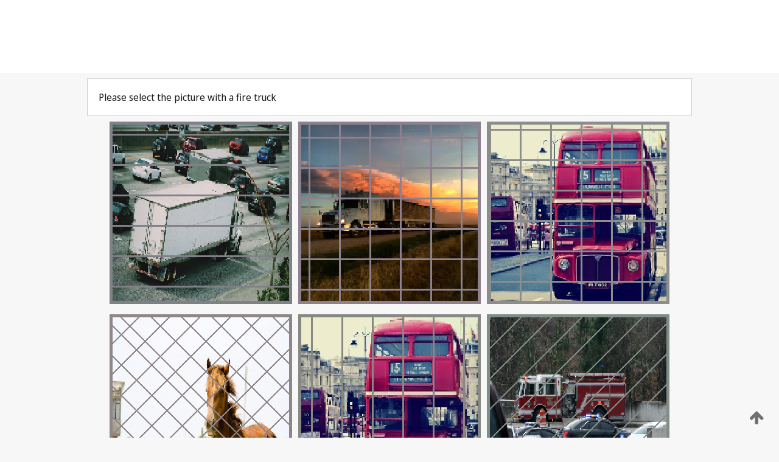

--- FILE ---
content_type: text/html;charset=UTF-8
request_url: https://patentscope.wipo.int/search/en/detail.jsf?docId=WO1998032296
body_size: 383877
content:
<!DOCTYPE html>
<html xmlns="http://www.w3.org/1999/xhtml"><head id="j_idt3">
	<meta http-equiv="X-UA-Compatible" content="IE=edge" />
	<meta lang="en" http-equiv="Content-Type" content="text/html;charset=utf-8" charset="utf-8" />

	
	<meta name="viewport" content="width=device-width, initial-scale=1.0, minimum-scale=1.0, maximum-scale=1.0" />
	
	<meta name="apple-mobile-web-app-capable" content="yes" />
	
	<meta name="apple-mobile-web-app-status-bar-style" content="black-translucent" />
		<meta name="Description" content="This patent search tool allows you not only to search the PCT database of about 2 million International Applications but also the worldwide patent collections. This search facility features: flexible search syntax; automatic word stemming and relevance ranking; as well as graphical results." />
		<meta name="Cache-Control" content="no-cache,no-store,must-revalidate" />
		<meta name="Expires" content="0" />
		<meta name="Pragma" content="no-cache" />
	
	<title>WIPO - Search International and National Patent Collections</title><link type="text/css" rel="stylesheet" href="/search/javax.faces.resource/theme.css.jsf?ln=primefaces-wipo" /><link type="text/css" rel="stylesheet" href="/search/javax.faces.resource/primefaces/fa/font-awesome.css.xhtml" /><script type="text/javascript" src="/search/javax.faces.resource/omnifaces.js.jsf;jsessionid=4A9E0A0B13FB8958A3EC500847776BD4.wapp1nB?ln=omnifaces&amp;v=2.6.9"></script><link type="text/css" rel="stylesheet" href="/search/javax.faces.resource/css/components.css.jsf;jsessionid=4A9E0A0B13FB8958A3EC500847776BD4.wapp1nB?ln=w-ps-cc" /><link type="text/css" rel="stylesheet" href="/search/javax.faces.resource/css/components.css.jsf;jsessionid=4A9E0A0B13FB8958A3EC500847776BD4.wapp1nB?ln=ps-cc" /><link type="text/css" rel="stylesheet" href="/search/javax.faces.resource/css/common/common.css.jsf;jsessionid=4A9E0A0B13FB8958A3EC500847776BD4.wapp1nB" /><link type="text/css" rel="stylesheet" href="/search/javax.faces.resource/css/common/primefaces-custom.css.jsf;jsessionid=4A9E0A0B13FB8958A3EC500847776BD4.wapp1nB" /><link type="text/css" rel="stylesheet" href="/search/javax.faces.resource/css/common/wfaces-custom.css.jsf;jsessionid=4A9E0A0B13FB8958A3EC500847776BD4.wapp1nB" /><link type="text/css" rel="stylesheet" href="/search/javax.faces.resource/css/wipo/ps-ulf-compatibility.css.jsf;jsessionid=4A9E0A0B13FB8958A3EC500847776BD4.wapp1nB" /><link type="text/css" rel="stylesheet" href="/search/javax.faces.resource/primefaces/components.css.xhtml;jsessionid=4A9E0A0B13FB8958A3EC500847776BD4.wapp1nB" /><script type="text/javascript" src="/search/javax.faces.resource/primefaces/jquery/jquery.js.xhtml;jsessionid=4A9E0A0B13FB8958A3EC500847776BD4.wapp1nB"></script><script type="text/javascript" src="/search/javax.faces.resource/primefaces/core.js.xhtml;jsessionid=4A9E0A0B13FB8958A3EC500847776BD4.wapp1nB"></script><script type="text/javascript" src="/search/javax.faces.resource/primefaces/components.js.xhtml;jsessionid=4A9E0A0B13FB8958A3EC500847776BD4.wapp1nB"></script><script type="text/javascript" src="/search/javax.faces.resource/primefaces/jquery/jquery-plugins.js.xhtml;jsessionid=4A9E0A0B13FB8958A3EC500847776BD4.wapp1nB"></script><script type="text/javascript" src="/search/javax.faces.resource/jsf.js.jsf;jsessionid=4A9E0A0B13FB8958A3EC500847776BD4.wapp1nB?ln=javax.faces"></script><style type="text/css">
		/*	When the drawerTriggering element has a top/bottom padding/margin (as the mainmenu items), 
			the position of the drawer must be updated correspondignly.*/
		.settings-drawer.b-drawer.wf-drawer-fix-position {
			top: -0.75rem;
		}	
	</style><style type="text/css">
		/*	When the drawerTriggering element has a top/bottom padding/margin (as the mainmenu items), 
			the position of the drawer must be updated correspondignly.*/
		.feedback-drawer.b-drawer.wf-drawer-fix-position {
			top: -0.75rem;
		}
		
		.feedback-message {
			margin-top: 1rem;
		}
	</style><style type="text/css">
		/*	When the drawerTriggering element has a top/bottom padding/margin (as the mainmenu items), 
			the position of the drawer must be updated correspondignly.*/
		.feedback-drawer.b-drawer.wf-drawer-fix-position {
			top: -0.75rem;
		}
	</style><script type="text/javascript">if(window.PrimeFaces){PrimeFaces.settings.locale='en';}</script>
		<link href="/search/javax.faces.resource/w/css/wfaces.css.xhtml?v=1.0&amp;b=" rel="stylesheet" />




	<script>
		var APP_CTX='/search';
	</script>
		<script src="/search/javax.faces.resource/w/js/wfaces.js.xhtml?v=1.0&amp;b="></script><script type="text/javascript">
		epctmsg.lbl_designations_specific="Specific";
		epctmsg.lbl_designations_none="None";
		epctmsg.lbl_designations_all="All";
		epctmsg.lbl_designations_changeSelec="Change selection";
		epctmsg.lbl_designations_chooseDesig="Choose specific designations";
		epctmsg.no_results_text="No match for:";
	</script><script type="text/javascript" src="/search/javax.faces.resource/js/psa.js.jsf;jsessionid=4A9E0A0B13FB8958A3EC500847776BD4.wapp1nB"></script>
			<script src="https://webcomponents.wipo.int/polyfills/webcomponents-loader.js"></script>
	  		
	  		<script src="https://webcomponents.wipo.int/wipo-navbar/wipo-navbar.js"></script><script type="text/javascript" src="/search/javax.faces.resource/js/components.js.jsf;jsessionid=4A9E0A0B13FB8958A3EC500847776BD4.wapp1nB?ln=w-ps-cc"></script></head><body dir="ltr">
<div class="wf-overlayPanel"></div><div id="pageBlockUI" class="ui-blockui-content ui-widget ui-widget-content ui-corner-all ui-helper-hidden ui-shadow">
	<div class="b-infobox b-infobox--has-spinner">
	  <h4 class="b-infobox__title">
	    Processing
	  </h4>
	  <div class="b-infobox__text">
	    <p>
	    	Please wait...
	    </p>
	  </div>
	</div></div><script id="pageBlockUI_s" type="text/javascript">$(function(){PrimeFaces.cw("BlockUI","widget_pageBlockUI",{id:"pageBlockUI",block:"@(.b-page)"});});</script>
<div class="b-page b-page--application">
	<div class="b-navigation b-navigation--has-close"><wipo-navbar appId='app-0072' applicationName='PATENTSCOPE' applicationLink='/search/en' applicationCategory='patents' login='/search/wiposso/login' logout='/search/wiposso/logout' sso='unauthenticated' language='en' languageOptions='[{"code":"en","name":null,"link":null,"targetTab":null},{"code":"fr","name":null,"link":"/search/fr/detail.jsf?docId=WO1998032296","targetTab":null},{"code":"de","name":null,"link":"/search/de/detail.jsf?docId=WO1998032296","targetTab":null},{"code":"es","name":null,"link":"/search/es/detail.jsf?docId=WO1998032296","targetTab":null},{"code":"pt","name":null,"link":"/search/pt/detail.jsf?docId=WO1998032296","targetTab":null},{"code":"ru","name":null,"link":"/search/ru/detail.jsf?docId=WO1998032296","targetTab":null},{"code":"ja","name":null,"link":"/search/ja/detail.jsf?docId=WO1998032296","targetTab":null},{"code":"zh","name":null,"link":"/search/zh/detail.jsf?docId=WO1998032296","targetTab":null},{"code":"ko","name":null,"link":"/search/ko/detail.jsf?docId=WO1998032296","targetTab":null},{"code":"ar","name":null,"link":"/search/ar/detail.jsf?docId=WO1998032296","targetTab":null}]' userOptions='[{"code":null,"name":"SESSION QUERIES","link":"/search/en/reg/user_session_queries.jsf","targetTab":"_self"},{"code":null,"name":"SAVED QUERIES ","link":"/search/en/reg/user_queries.jsf","targetTab":"_self"},{"code":null,"name":"MARKUSH BATCHES","link":"/search/en/chemc/batches.jsf","targetTab":"_self"},{"code":null,"name":"WATCHED APPLICATIONS","link":"/search/en/reg/watching.jsf","targetTab":"_self"}]' helpOptions='[{"code":"contact","name":null,"link":"https://www3.wipo.int/contact/en/area.jsp?area=patentscope-db","targetTab":null},{"code":"faq","name":null,"link":"https://www.wipo.int/patentscope/en/faqs_patentscope.html","targetTab":null}]' helpMore='[{"code":null,"name":"PATENTSCOPE USERS COMMUNITY","link":"https://www.linkedin.com/groups/9811620/","targetTab":"_blank"},{"code":null,"name":"PATENTSCOPE HELP","link":"/search/en/help/help.jsf","targetTab":"_self"},{"code":null,"name":"TERMS OF USE","link":"https://www.wipo.int/patentscope/en/data/terms_patentscope.html","targetTab":"_blank"},{"code":null,"name":"PRIVACY POLICY","link":"https://www.wipo.int/tools/en/privacy_policy-ipportal.html","targetTab":"_blank"}]' hide-search='true'><div style='background:black; height: 48px; width: 100%'></div></wipo-navbar>
		
		
		<div class="b-navigation-floater-bottom">
			<a class="fa fa-fw fa-arrow-up" style="text-decoration:none; float: right; color: #707070; font-size: 26px; margin: 20px;" onclick="wscrollToTop();"></a>
		</div>
		
	</div>


	
	
	
	<div id="popups">
	</div>
	
	
	
	
	<div class="c-left-watermark">
	</div><div class="ps-no-content">
<form id="psCaptchaForm" name="psCaptchaForm" method="post" action="/search/en/detail.jsf;jsessionid=4A9E0A0B13FB8958A3EC500847776BD4.wapp1nB?docId=WO1998032296" enctype="application/x-www-form-urlencoded">
<input type="hidden" name="psCaptchaForm" value="psCaptchaForm" />
<span id="psCaptchaPanel">
		
		<div class="b-step b-pointer-scope">
	 
			 <div class="b-step__content">
		    	
		    	<div class="b-step__content-top"><span id="pictures">
						
	<div class="b-view-panel    ">
		<div class="b-view-panel__content ">
			
			<div class="b-view-panel__fold-in">
				<div class="b-view-panel__section ">Please select the picture with a fire truck
				</div>
			</div>
		</div>
		
		<div class="b-view-panel__actions">
			<div class="b-view-panel__action-secondary">
			</div>
			<div class="b-view-panel__action-primary">
			</div>
		</div>


	</div>
				
				<div style="display: flex; justify-content: center;"><table id="graph">
<tbody>
<tr>
<td><a id="click1" href="#" class="ui-commandlink ui-widget" onclick="PrimeFaces.ab({s:&quot;click1&quot;,u:&quot;psCaptchaPanel&quot;,onst:function(cfg){$('#pictures').hide();}});return false;"><img id="image1" src="[data-uri]" alt="" class="ps-captcha-img" /></a></td>
<td><a id="click2" href="#" class="ui-commandlink ui-widget" onclick="PrimeFaces.ab({s:&quot;click2&quot;,u:&quot;psCaptchaPanel&quot;,onst:function(cfg){$('#pictures').hide();}});return false;"><img id="image2" src="[data-uri]" alt="" class="ps-captcha-img" /></a></td>
<td><a id="click3" href="#" class="ui-commandlink ui-widget" onclick="PrimeFaces.ab({s:&quot;click3&quot;,u:&quot;psCaptchaPanel&quot;,onst:function(cfg){$('#pictures').hide();}});return false;"><img id="image3" src="[data-uri]" alt="" class="ps-captcha-img" /></a></td>
</tr>
<tr>
<td><a id="click4" href="#" class="ui-commandlink ui-widget" onclick="PrimeFaces.ab({s:&quot;click4&quot;,u:&quot;psCaptchaPanel&quot;,onst:function(cfg){$('#pictures').hide();}});return false;"><img id="image4" src="[data-uri]" alt="" class="ps-captcha-img" /></a></td>
<td><a id="click5" href="#" class="ui-commandlink ui-widget" onclick="PrimeFaces.ab({s:&quot;click5&quot;,u:&quot;psCaptchaPanel&quot;,onst:function(cfg){$('#pictures').hide();}});return false;"><img id="image5" src="[data-uri]" alt="" class="ps-captcha-img" /></a></td>
<td><a id="click6" href="#" class="ui-commandlink ui-widget" onclick="PrimeFaces.ab({s:&quot;click6&quot;,u:&quot;psCaptchaPanel&quot;,onst:function(cfg){$('#pictures').hide();}});return false;"><img id="image6" src="[data-uri]" alt="" class="ps-captcha-img" /></a></td>
</tr>
</tbody>
</table>

			 	</div></span>
		    	</div>
		    	
		    	<div class="b-step__content-bottom">
		    	</div>
			 	
			 </div>
</div></span><input type="hidden" name="javax.faces.ViewState" id="j_id1:javax.faces.ViewState:0" value="-1361212258202396323:-4426015774267764819" autocomplete="off" />
</form></div>
	
	
	
	
	<div class="c-footer"> # - 
	</div>
</div><script type="text/javascript" id="j_idt60">
		if(typeof(load_w_scripts) != 'undefined') load_w_scripts();
	</script><script type="text/javascript" id="init_w_ps_components">
			load_w_ps_cc_scripts();
		</script><script type="text/javascript">OmniFaces.DeferredScript.add('/search/javax.faces.resource/js/components.js.jsf?ln=ps-cc');</script></body>
</html>